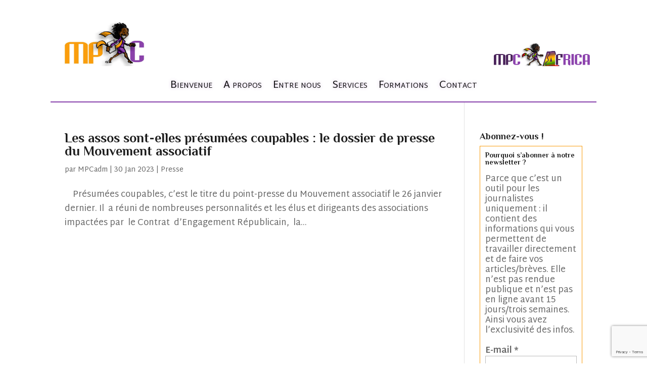

--- FILE ---
content_type: text/html; charset=utf-8
request_url: https://www.google.com/recaptcha/api2/anchor?ar=1&k=6LcK4ZQUAAAAADEL-mCUm8ew7vW5ykJ9aLSuL5m6&co=aHR0cHM6Ly9tcC1jLmV1OjQ0Mw..&hl=en&v=PoyoqOPhxBO7pBk68S4YbpHZ&size=invisible&anchor-ms=20000&execute-ms=30000&cb=8a6cfoartot9
body_size: 48791
content:
<!DOCTYPE HTML><html dir="ltr" lang="en"><head><meta http-equiv="Content-Type" content="text/html; charset=UTF-8">
<meta http-equiv="X-UA-Compatible" content="IE=edge">
<title>reCAPTCHA</title>
<style type="text/css">
/* cyrillic-ext */
@font-face {
  font-family: 'Roboto';
  font-style: normal;
  font-weight: 400;
  font-stretch: 100%;
  src: url(//fonts.gstatic.com/s/roboto/v48/KFO7CnqEu92Fr1ME7kSn66aGLdTylUAMa3GUBHMdazTgWw.woff2) format('woff2');
  unicode-range: U+0460-052F, U+1C80-1C8A, U+20B4, U+2DE0-2DFF, U+A640-A69F, U+FE2E-FE2F;
}
/* cyrillic */
@font-face {
  font-family: 'Roboto';
  font-style: normal;
  font-weight: 400;
  font-stretch: 100%;
  src: url(//fonts.gstatic.com/s/roboto/v48/KFO7CnqEu92Fr1ME7kSn66aGLdTylUAMa3iUBHMdazTgWw.woff2) format('woff2');
  unicode-range: U+0301, U+0400-045F, U+0490-0491, U+04B0-04B1, U+2116;
}
/* greek-ext */
@font-face {
  font-family: 'Roboto';
  font-style: normal;
  font-weight: 400;
  font-stretch: 100%;
  src: url(//fonts.gstatic.com/s/roboto/v48/KFO7CnqEu92Fr1ME7kSn66aGLdTylUAMa3CUBHMdazTgWw.woff2) format('woff2');
  unicode-range: U+1F00-1FFF;
}
/* greek */
@font-face {
  font-family: 'Roboto';
  font-style: normal;
  font-weight: 400;
  font-stretch: 100%;
  src: url(//fonts.gstatic.com/s/roboto/v48/KFO7CnqEu92Fr1ME7kSn66aGLdTylUAMa3-UBHMdazTgWw.woff2) format('woff2');
  unicode-range: U+0370-0377, U+037A-037F, U+0384-038A, U+038C, U+038E-03A1, U+03A3-03FF;
}
/* math */
@font-face {
  font-family: 'Roboto';
  font-style: normal;
  font-weight: 400;
  font-stretch: 100%;
  src: url(//fonts.gstatic.com/s/roboto/v48/KFO7CnqEu92Fr1ME7kSn66aGLdTylUAMawCUBHMdazTgWw.woff2) format('woff2');
  unicode-range: U+0302-0303, U+0305, U+0307-0308, U+0310, U+0312, U+0315, U+031A, U+0326-0327, U+032C, U+032F-0330, U+0332-0333, U+0338, U+033A, U+0346, U+034D, U+0391-03A1, U+03A3-03A9, U+03B1-03C9, U+03D1, U+03D5-03D6, U+03F0-03F1, U+03F4-03F5, U+2016-2017, U+2034-2038, U+203C, U+2040, U+2043, U+2047, U+2050, U+2057, U+205F, U+2070-2071, U+2074-208E, U+2090-209C, U+20D0-20DC, U+20E1, U+20E5-20EF, U+2100-2112, U+2114-2115, U+2117-2121, U+2123-214F, U+2190, U+2192, U+2194-21AE, U+21B0-21E5, U+21F1-21F2, U+21F4-2211, U+2213-2214, U+2216-22FF, U+2308-230B, U+2310, U+2319, U+231C-2321, U+2336-237A, U+237C, U+2395, U+239B-23B7, U+23D0, U+23DC-23E1, U+2474-2475, U+25AF, U+25B3, U+25B7, U+25BD, U+25C1, U+25CA, U+25CC, U+25FB, U+266D-266F, U+27C0-27FF, U+2900-2AFF, U+2B0E-2B11, U+2B30-2B4C, U+2BFE, U+3030, U+FF5B, U+FF5D, U+1D400-1D7FF, U+1EE00-1EEFF;
}
/* symbols */
@font-face {
  font-family: 'Roboto';
  font-style: normal;
  font-weight: 400;
  font-stretch: 100%;
  src: url(//fonts.gstatic.com/s/roboto/v48/KFO7CnqEu92Fr1ME7kSn66aGLdTylUAMaxKUBHMdazTgWw.woff2) format('woff2');
  unicode-range: U+0001-000C, U+000E-001F, U+007F-009F, U+20DD-20E0, U+20E2-20E4, U+2150-218F, U+2190, U+2192, U+2194-2199, U+21AF, U+21E6-21F0, U+21F3, U+2218-2219, U+2299, U+22C4-22C6, U+2300-243F, U+2440-244A, U+2460-24FF, U+25A0-27BF, U+2800-28FF, U+2921-2922, U+2981, U+29BF, U+29EB, U+2B00-2BFF, U+4DC0-4DFF, U+FFF9-FFFB, U+10140-1018E, U+10190-1019C, U+101A0, U+101D0-101FD, U+102E0-102FB, U+10E60-10E7E, U+1D2C0-1D2D3, U+1D2E0-1D37F, U+1F000-1F0FF, U+1F100-1F1AD, U+1F1E6-1F1FF, U+1F30D-1F30F, U+1F315, U+1F31C, U+1F31E, U+1F320-1F32C, U+1F336, U+1F378, U+1F37D, U+1F382, U+1F393-1F39F, U+1F3A7-1F3A8, U+1F3AC-1F3AF, U+1F3C2, U+1F3C4-1F3C6, U+1F3CA-1F3CE, U+1F3D4-1F3E0, U+1F3ED, U+1F3F1-1F3F3, U+1F3F5-1F3F7, U+1F408, U+1F415, U+1F41F, U+1F426, U+1F43F, U+1F441-1F442, U+1F444, U+1F446-1F449, U+1F44C-1F44E, U+1F453, U+1F46A, U+1F47D, U+1F4A3, U+1F4B0, U+1F4B3, U+1F4B9, U+1F4BB, U+1F4BF, U+1F4C8-1F4CB, U+1F4D6, U+1F4DA, U+1F4DF, U+1F4E3-1F4E6, U+1F4EA-1F4ED, U+1F4F7, U+1F4F9-1F4FB, U+1F4FD-1F4FE, U+1F503, U+1F507-1F50B, U+1F50D, U+1F512-1F513, U+1F53E-1F54A, U+1F54F-1F5FA, U+1F610, U+1F650-1F67F, U+1F687, U+1F68D, U+1F691, U+1F694, U+1F698, U+1F6AD, U+1F6B2, U+1F6B9-1F6BA, U+1F6BC, U+1F6C6-1F6CF, U+1F6D3-1F6D7, U+1F6E0-1F6EA, U+1F6F0-1F6F3, U+1F6F7-1F6FC, U+1F700-1F7FF, U+1F800-1F80B, U+1F810-1F847, U+1F850-1F859, U+1F860-1F887, U+1F890-1F8AD, U+1F8B0-1F8BB, U+1F8C0-1F8C1, U+1F900-1F90B, U+1F93B, U+1F946, U+1F984, U+1F996, U+1F9E9, U+1FA00-1FA6F, U+1FA70-1FA7C, U+1FA80-1FA89, U+1FA8F-1FAC6, U+1FACE-1FADC, U+1FADF-1FAE9, U+1FAF0-1FAF8, U+1FB00-1FBFF;
}
/* vietnamese */
@font-face {
  font-family: 'Roboto';
  font-style: normal;
  font-weight: 400;
  font-stretch: 100%;
  src: url(//fonts.gstatic.com/s/roboto/v48/KFO7CnqEu92Fr1ME7kSn66aGLdTylUAMa3OUBHMdazTgWw.woff2) format('woff2');
  unicode-range: U+0102-0103, U+0110-0111, U+0128-0129, U+0168-0169, U+01A0-01A1, U+01AF-01B0, U+0300-0301, U+0303-0304, U+0308-0309, U+0323, U+0329, U+1EA0-1EF9, U+20AB;
}
/* latin-ext */
@font-face {
  font-family: 'Roboto';
  font-style: normal;
  font-weight: 400;
  font-stretch: 100%;
  src: url(//fonts.gstatic.com/s/roboto/v48/KFO7CnqEu92Fr1ME7kSn66aGLdTylUAMa3KUBHMdazTgWw.woff2) format('woff2');
  unicode-range: U+0100-02BA, U+02BD-02C5, U+02C7-02CC, U+02CE-02D7, U+02DD-02FF, U+0304, U+0308, U+0329, U+1D00-1DBF, U+1E00-1E9F, U+1EF2-1EFF, U+2020, U+20A0-20AB, U+20AD-20C0, U+2113, U+2C60-2C7F, U+A720-A7FF;
}
/* latin */
@font-face {
  font-family: 'Roboto';
  font-style: normal;
  font-weight: 400;
  font-stretch: 100%;
  src: url(//fonts.gstatic.com/s/roboto/v48/KFO7CnqEu92Fr1ME7kSn66aGLdTylUAMa3yUBHMdazQ.woff2) format('woff2');
  unicode-range: U+0000-00FF, U+0131, U+0152-0153, U+02BB-02BC, U+02C6, U+02DA, U+02DC, U+0304, U+0308, U+0329, U+2000-206F, U+20AC, U+2122, U+2191, U+2193, U+2212, U+2215, U+FEFF, U+FFFD;
}
/* cyrillic-ext */
@font-face {
  font-family: 'Roboto';
  font-style: normal;
  font-weight: 500;
  font-stretch: 100%;
  src: url(//fonts.gstatic.com/s/roboto/v48/KFO7CnqEu92Fr1ME7kSn66aGLdTylUAMa3GUBHMdazTgWw.woff2) format('woff2');
  unicode-range: U+0460-052F, U+1C80-1C8A, U+20B4, U+2DE0-2DFF, U+A640-A69F, U+FE2E-FE2F;
}
/* cyrillic */
@font-face {
  font-family: 'Roboto';
  font-style: normal;
  font-weight: 500;
  font-stretch: 100%;
  src: url(//fonts.gstatic.com/s/roboto/v48/KFO7CnqEu92Fr1ME7kSn66aGLdTylUAMa3iUBHMdazTgWw.woff2) format('woff2');
  unicode-range: U+0301, U+0400-045F, U+0490-0491, U+04B0-04B1, U+2116;
}
/* greek-ext */
@font-face {
  font-family: 'Roboto';
  font-style: normal;
  font-weight: 500;
  font-stretch: 100%;
  src: url(//fonts.gstatic.com/s/roboto/v48/KFO7CnqEu92Fr1ME7kSn66aGLdTylUAMa3CUBHMdazTgWw.woff2) format('woff2');
  unicode-range: U+1F00-1FFF;
}
/* greek */
@font-face {
  font-family: 'Roboto';
  font-style: normal;
  font-weight: 500;
  font-stretch: 100%;
  src: url(//fonts.gstatic.com/s/roboto/v48/KFO7CnqEu92Fr1ME7kSn66aGLdTylUAMa3-UBHMdazTgWw.woff2) format('woff2');
  unicode-range: U+0370-0377, U+037A-037F, U+0384-038A, U+038C, U+038E-03A1, U+03A3-03FF;
}
/* math */
@font-face {
  font-family: 'Roboto';
  font-style: normal;
  font-weight: 500;
  font-stretch: 100%;
  src: url(//fonts.gstatic.com/s/roboto/v48/KFO7CnqEu92Fr1ME7kSn66aGLdTylUAMawCUBHMdazTgWw.woff2) format('woff2');
  unicode-range: U+0302-0303, U+0305, U+0307-0308, U+0310, U+0312, U+0315, U+031A, U+0326-0327, U+032C, U+032F-0330, U+0332-0333, U+0338, U+033A, U+0346, U+034D, U+0391-03A1, U+03A3-03A9, U+03B1-03C9, U+03D1, U+03D5-03D6, U+03F0-03F1, U+03F4-03F5, U+2016-2017, U+2034-2038, U+203C, U+2040, U+2043, U+2047, U+2050, U+2057, U+205F, U+2070-2071, U+2074-208E, U+2090-209C, U+20D0-20DC, U+20E1, U+20E5-20EF, U+2100-2112, U+2114-2115, U+2117-2121, U+2123-214F, U+2190, U+2192, U+2194-21AE, U+21B0-21E5, U+21F1-21F2, U+21F4-2211, U+2213-2214, U+2216-22FF, U+2308-230B, U+2310, U+2319, U+231C-2321, U+2336-237A, U+237C, U+2395, U+239B-23B7, U+23D0, U+23DC-23E1, U+2474-2475, U+25AF, U+25B3, U+25B7, U+25BD, U+25C1, U+25CA, U+25CC, U+25FB, U+266D-266F, U+27C0-27FF, U+2900-2AFF, U+2B0E-2B11, U+2B30-2B4C, U+2BFE, U+3030, U+FF5B, U+FF5D, U+1D400-1D7FF, U+1EE00-1EEFF;
}
/* symbols */
@font-face {
  font-family: 'Roboto';
  font-style: normal;
  font-weight: 500;
  font-stretch: 100%;
  src: url(//fonts.gstatic.com/s/roboto/v48/KFO7CnqEu92Fr1ME7kSn66aGLdTylUAMaxKUBHMdazTgWw.woff2) format('woff2');
  unicode-range: U+0001-000C, U+000E-001F, U+007F-009F, U+20DD-20E0, U+20E2-20E4, U+2150-218F, U+2190, U+2192, U+2194-2199, U+21AF, U+21E6-21F0, U+21F3, U+2218-2219, U+2299, U+22C4-22C6, U+2300-243F, U+2440-244A, U+2460-24FF, U+25A0-27BF, U+2800-28FF, U+2921-2922, U+2981, U+29BF, U+29EB, U+2B00-2BFF, U+4DC0-4DFF, U+FFF9-FFFB, U+10140-1018E, U+10190-1019C, U+101A0, U+101D0-101FD, U+102E0-102FB, U+10E60-10E7E, U+1D2C0-1D2D3, U+1D2E0-1D37F, U+1F000-1F0FF, U+1F100-1F1AD, U+1F1E6-1F1FF, U+1F30D-1F30F, U+1F315, U+1F31C, U+1F31E, U+1F320-1F32C, U+1F336, U+1F378, U+1F37D, U+1F382, U+1F393-1F39F, U+1F3A7-1F3A8, U+1F3AC-1F3AF, U+1F3C2, U+1F3C4-1F3C6, U+1F3CA-1F3CE, U+1F3D4-1F3E0, U+1F3ED, U+1F3F1-1F3F3, U+1F3F5-1F3F7, U+1F408, U+1F415, U+1F41F, U+1F426, U+1F43F, U+1F441-1F442, U+1F444, U+1F446-1F449, U+1F44C-1F44E, U+1F453, U+1F46A, U+1F47D, U+1F4A3, U+1F4B0, U+1F4B3, U+1F4B9, U+1F4BB, U+1F4BF, U+1F4C8-1F4CB, U+1F4D6, U+1F4DA, U+1F4DF, U+1F4E3-1F4E6, U+1F4EA-1F4ED, U+1F4F7, U+1F4F9-1F4FB, U+1F4FD-1F4FE, U+1F503, U+1F507-1F50B, U+1F50D, U+1F512-1F513, U+1F53E-1F54A, U+1F54F-1F5FA, U+1F610, U+1F650-1F67F, U+1F687, U+1F68D, U+1F691, U+1F694, U+1F698, U+1F6AD, U+1F6B2, U+1F6B9-1F6BA, U+1F6BC, U+1F6C6-1F6CF, U+1F6D3-1F6D7, U+1F6E0-1F6EA, U+1F6F0-1F6F3, U+1F6F7-1F6FC, U+1F700-1F7FF, U+1F800-1F80B, U+1F810-1F847, U+1F850-1F859, U+1F860-1F887, U+1F890-1F8AD, U+1F8B0-1F8BB, U+1F8C0-1F8C1, U+1F900-1F90B, U+1F93B, U+1F946, U+1F984, U+1F996, U+1F9E9, U+1FA00-1FA6F, U+1FA70-1FA7C, U+1FA80-1FA89, U+1FA8F-1FAC6, U+1FACE-1FADC, U+1FADF-1FAE9, U+1FAF0-1FAF8, U+1FB00-1FBFF;
}
/* vietnamese */
@font-face {
  font-family: 'Roboto';
  font-style: normal;
  font-weight: 500;
  font-stretch: 100%;
  src: url(//fonts.gstatic.com/s/roboto/v48/KFO7CnqEu92Fr1ME7kSn66aGLdTylUAMa3OUBHMdazTgWw.woff2) format('woff2');
  unicode-range: U+0102-0103, U+0110-0111, U+0128-0129, U+0168-0169, U+01A0-01A1, U+01AF-01B0, U+0300-0301, U+0303-0304, U+0308-0309, U+0323, U+0329, U+1EA0-1EF9, U+20AB;
}
/* latin-ext */
@font-face {
  font-family: 'Roboto';
  font-style: normal;
  font-weight: 500;
  font-stretch: 100%;
  src: url(//fonts.gstatic.com/s/roboto/v48/KFO7CnqEu92Fr1ME7kSn66aGLdTylUAMa3KUBHMdazTgWw.woff2) format('woff2');
  unicode-range: U+0100-02BA, U+02BD-02C5, U+02C7-02CC, U+02CE-02D7, U+02DD-02FF, U+0304, U+0308, U+0329, U+1D00-1DBF, U+1E00-1E9F, U+1EF2-1EFF, U+2020, U+20A0-20AB, U+20AD-20C0, U+2113, U+2C60-2C7F, U+A720-A7FF;
}
/* latin */
@font-face {
  font-family: 'Roboto';
  font-style: normal;
  font-weight: 500;
  font-stretch: 100%;
  src: url(//fonts.gstatic.com/s/roboto/v48/KFO7CnqEu92Fr1ME7kSn66aGLdTylUAMa3yUBHMdazQ.woff2) format('woff2');
  unicode-range: U+0000-00FF, U+0131, U+0152-0153, U+02BB-02BC, U+02C6, U+02DA, U+02DC, U+0304, U+0308, U+0329, U+2000-206F, U+20AC, U+2122, U+2191, U+2193, U+2212, U+2215, U+FEFF, U+FFFD;
}
/* cyrillic-ext */
@font-face {
  font-family: 'Roboto';
  font-style: normal;
  font-weight: 900;
  font-stretch: 100%;
  src: url(//fonts.gstatic.com/s/roboto/v48/KFO7CnqEu92Fr1ME7kSn66aGLdTylUAMa3GUBHMdazTgWw.woff2) format('woff2');
  unicode-range: U+0460-052F, U+1C80-1C8A, U+20B4, U+2DE0-2DFF, U+A640-A69F, U+FE2E-FE2F;
}
/* cyrillic */
@font-face {
  font-family: 'Roboto';
  font-style: normal;
  font-weight: 900;
  font-stretch: 100%;
  src: url(//fonts.gstatic.com/s/roboto/v48/KFO7CnqEu92Fr1ME7kSn66aGLdTylUAMa3iUBHMdazTgWw.woff2) format('woff2');
  unicode-range: U+0301, U+0400-045F, U+0490-0491, U+04B0-04B1, U+2116;
}
/* greek-ext */
@font-face {
  font-family: 'Roboto';
  font-style: normal;
  font-weight: 900;
  font-stretch: 100%;
  src: url(//fonts.gstatic.com/s/roboto/v48/KFO7CnqEu92Fr1ME7kSn66aGLdTylUAMa3CUBHMdazTgWw.woff2) format('woff2');
  unicode-range: U+1F00-1FFF;
}
/* greek */
@font-face {
  font-family: 'Roboto';
  font-style: normal;
  font-weight: 900;
  font-stretch: 100%;
  src: url(//fonts.gstatic.com/s/roboto/v48/KFO7CnqEu92Fr1ME7kSn66aGLdTylUAMa3-UBHMdazTgWw.woff2) format('woff2');
  unicode-range: U+0370-0377, U+037A-037F, U+0384-038A, U+038C, U+038E-03A1, U+03A3-03FF;
}
/* math */
@font-face {
  font-family: 'Roboto';
  font-style: normal;
  font-weight: 900;
  font-stretch: 100%;
  src: url(//fonts.gstatic.com/s/roboto/v48/KFO7CnqEu92Fr1ME7kSn66aGLdTylUAMawCUBHMdazTgWw.woff2) format('woff2');
  unicode-range: U+0302-0303, U+0305, U+0307-0308, U+0310, U+0312, U+0315, U+031A, U+0326-0327, U+032C, U+032F-0330, U+0332-0333, U+0338, U+033A, U+0346, U+034D, U+0391-03A1, U+03A3-03A9, U+03B1-03C9, U+03D1, U+03D5-03D6, U+03F0-03F1, U+03F4-03F5, U+2016-2017, U+2034-2038, U+203C, U+2040, U+2043, U+2047, U+2050, U+2057, U+205F, U+2070-2071, U+2074-208E, U+2090-209C, U+20D0-20DC, U+20E1, U+20E5-20EF, U+2100-2112, U+2114-2115, U+2117-2121, U+2123-214F, U+2190, U+2192, U+2194-21AE, U+21B0-21E5, U+21F1-21F2, U+21F4-2211, U+2213-2214, U+2216-22FF, U+2308-230B, U+2310, U+2319, U+231C-2321, U+2336-237A, U+237C, U+2395, U+239B-23B7, U+23D0, U+23DC-23E1, U+2474-2475, U+25AF, U+25B3, U+25B7, U+25BD, U+25C1, U+25CA, U+25CC, U+25FB, U+266D-266F, U+27C0-27FF, U+2900-2AFF, U+2B0E-2B11, U+2B30-2B4C, U+2BFE, U+3030, U+FF5B, U+FF5D, U+1D400-1D7FF, U+1EE00-1EEFF;
}
/* symbols */
@font-face {
  font-family: 'Roboto';
  font-style: normal;
  font-weight: 900;
  font-stretch: 100%;
  src: url(//fonts.gstatic.com/s/roboto/v48/KFO7CnqEu92Fr1ME7kSn66aGLdTylUAMaxKUBHMdazTgWw.woff2) format('woff2');
  unicode-range: U+0001-000C, U+000E-001F, U+007F-009F, U+20DD-20E0, U+20E2-20E4, U+2150-218F, U+2190, U+2192, U+2194-2199, U+21AF, U+21E6-21F0, U+21F3, U+2218-2219, U+2299, U+22C4-22C6, U+2300-243F, U+2440-244A, U+2460-24FF, U+25A0-27BF, U+2800-28FF, U+2921-2922, U+2981, U+29BF, U+29EB, U+2B00-2BFF, U+4DC0-4DFF, U+FFF9-FFFB, U+10140-1018E, U+10190-1019C, U+101A0, U+101D0-101FD, U+102E0-102FB, U+10E60-10E7E, U+1D2C0-1D2D3, U+1D2E0-1D37F, U+1F000-1F0FF, U+1F100-1F1AD, U+1F1E6-1F1FF, U+1F30D-1F30F, U+1F315, U+1F31C, U+1F31E, U+1F320-1F32C, U+1F336, U+1F378, U+1F37D, U+1F382, U+1F393-1F39F, U+1F3A7-1F3A8, U+1F3AC-1F3AF, U+1F3C2, U+1F3C4-1F3C6, U+1F3CA-1F3CE, U+1F3D4-1F3E0, U+1F3ED, U+1F3F1-1F3F3, U+1F3F5-1F3F7, U+1F408, U+1F415, U+1F41F, U+1F426, U+1F43F, U+1F441-1F442, U+1F444, U+1F446-1F449, U+1F44C-1F44E, U+1F453, U+1F46A, U+1F47D, U+1F4A3, U+1F4B0, U+1F4B3, U+1F4B9, U+1F4BB, U+1F4BF, U+1F4C8-1F4CB, U+1F4D6, U+1F4DA, U+1F4DF, U+1F4E3-1F4E6, U+1F4EA-1F4ED, U+1F4F7, U+1F4F9-1F4FB, U+1F4FD-1F4FE, U+1F503, U+1F507-1F50B, U+1F50D, U+1F512-1F513, U+1F53E-1F54A, U+1F54F-1F5FA, U+1F610, U+1F650-1F67F, U+1F687, U+1F68D, U+1F691, U+1F694, U+1F698, U+1F6AD, U+1F6B2, U+1F6B9-1F6BA, U+1F6BC, U+1F6C6-1F6CF, U+1F6D3-1F6D7, U+1F6E0-1F6EA, U+1F6F0-1F6F3, U+1F6F7-1F6FC, U+1F700-1F7FF, U+1F800-1F80B, U+1F810-1F847, U+1F850-1F859, U+1F860-1F887, U+1F890-1F8AD, U+1F8B0-1F8BB, U+1F8C0-1F8C1, U+1F900-1F90B, U+1F93B, U+1F946, U+1F984, U+1F996, U+1F9E9, U+1FA00-1FA6F, U+1FA70-1FA7C, U+1FA80-1FA89, U+1FA8F-1FAC6, U+1FACE-1FADC, U+1FADF-1FAE9, U+1FAF0-1FAF8, U+1FB00-1FBFF;
}
/* vietnamese */
@font-face {
  font-family: 'Roboto';
  font-style: normal;
  font-weight: 900;
  font-stretch: 100%;
  src: url(//fonts.gstatic.com/s/roboto/v48/KFO7CnqEu92Fr1ME7kSn66aGLdTylUAMa3OUBHMdazTgWw.woff2) format('woff2');
  unicode-range: U+0102-0103, U+0110-0111, U+0128-0129, U+0168-0169, U+01A0-01A1, U+01AF-01B0, U+0300-0301, U+0303-0304, U+0308-0309, U+0323, U+0329, U+1EA0-1EF9, U+20AB;
}
/* latin-ext */
@font-face {
  font-family: 'Roboto';
  font-style: normal;
  font-weight: 900;
  font-stretch: 100%;
  src: url(//fonts.gstatic.com/s/roboto/v48/KFO7CnqEu92Fr1ME7kSn66aGLdTylUAMa3KUBHMdazTgWw.woff2) format('woff2');
  unicode-range: U+0100-02BA, U+02BD-02C5, U+02C7-02CC, U+02CE-02D7, U+02DD-02FF, U+0304, U+0308, U+0329, U+1D00-1DBF, U+1E00-1E9F, U+1EF2-1EFF, U+2020, U+20A0-20AB, U+20AD-20C0, U+2113, U+2C60-2C7F, U+A720-A7FF;
}
/* latin */
@font-face {
  font-family: 'Roboto';
  font-style: normal;
  font-weight: 900;
  font-stretch: 100%;
  src: url(//fonts.gstatic.com/s/roboto/v48/KFO7CnqEu92Fr1ME7kSn66aGLdTylUAMa3yUBHMdazQ.woff2) format('woff2');
  unicode-range: U+0000-00FF, U+0131, U+0152-0153, U+02BB-02BC, U+02C6, U+02DA, U+02DC, U+0304, U+0308, U+0329, U+2000-206F, U+20AC, U+2122, U+2191, U+2193, U+2212, U+2215, U+FEFF, U+FFFD;
}

</style>
<link rel="stylesheet" type="text/css" href="https://www.gstatic.com/recaptcha/releases/PoyoqOPhxBO7pBk68S4YbpHZ/styles__ltr.css">
<script nonce="0UWgigK9LfrrdUTgpjlA6w" type="text/javascript">window['__recaptcha_api'] = 'https://www.google.com/recaptcha/api2/';</script>
<script type="text/javascript" src="https://www.gstatic.com/recaptcha/releases/PoyoqOPhxBO7pBk68S4YbpHZ/recaptcha__en.js" nonce="0UWgigK9LfrrdUTgpjlA6w">
      
    </script></head>
<body><div id="rc-anchor-alert" class="rc-anchor-alert"></div>
<input type="hidden" id="recaptcha-token" value="[base64]">
<script type="text/javascript" nonce="0UWgigK9LfrrdUTgpjlA6w">
      recaptcha.anchor.Main.init("[\x22ainput\x22,[\x22bgdata\x22,\x22\x22,\[base64]/[base64]/[base64]/[base64]/[base64]/[base64]/[base64]/[base64]/[base64]/[base64]\\u003d\x22,\[base64]\\u003d\x22,\x22al8gwp/CpMOmC8KueMKvW2sCw4bCjyULJhY/wojCiQzDqMKXw7TDhX7CnMO2OTbCmMKYDMKzwqPCtkhtS8KzM8ORRMKvCsOrw5/Cnk/CtsKGbGUAwp19G8OAM0kDCsKILcOlw6TDr8K4w5HCkMOZM8KAUyNPw7jCgsKvw6Z8wpTDnmzCksOrwqDCk0nCmTTDgEwkw7PCsVV6w6DCrwzDlVt1wrfDtGXDgsOIW2/CucOnwqdOT8KpNGgfAsKQw6NJw43DicK8w4bCkR8KYcOkw5jDicK9wrx1wrY/RMK7U3HDv2LDqsKjwo/CisKewohFwrTDhUvCoCnCtMKKw4BrdG9Ye37Com7CiCPCv8K5wozDosOPHsOuUcO9wokHO8K/wpBLw69RwoBOwp5kO8Ozw7DCtiHClMKPf3cXGcKLwpbDtA9pwoNgeMKnAsOndQjCgXRwLlPCugphw5YUdMKaE8KDw4LDp23ClTDDusK7ecO6woTCpW/CmXjCsEPCmA5aKsKnwqHCnCUJwpVfw6zCpElADUckBA07wrjDozbDuMOJSh7ChsOqWBdfwrw9wqNTwrtgwr3DiVIJw7LDojXCn8OvKH/CsC41wqbClDgYOUTCrBwEcMOEVFjCgHEYw77DqsKkwpMNdVbCsWcLM8KQBcOvwoTDqTDCuFDDt8OMRMKcw7PCscO7w7VfIR/DuMKvRMKhw6RUEMOdw5sDwrTCm8KOMsK7w4UHw40rf8OWf2TCs8O+wqpdw4zCqsK+w53Dh8O7MRvDnsKHNC/CpV7CkVjClMKtw7osesOhaXZfJTZcJ0EQw7fCoSEJw5bDqmrDksOWwp8Sw7PCn24fAC3DuE8BF1PDiAk1w4oPDyPCpcOdwr7CjyxYw5RPw6DDl8KzwrnCt3HClMOywroPwozCpcO9aMKmKg0Aw4wLBcKzRcKVXi55SsKkwp/CkRfDmlpnw5pRI8K/w73Dn8OSw69pWMOnw63Cg0LCnkguQ2Qgw4tnAkHClMK9w7F9GChIdFsdwpt5w4wAAcKJDC9Vwp4ow7tiVADDvMOxwqR/w4TDjn1eXsOrb0d/[base64]/CvWnDpsOKw6kZMyPDmMKxwq8QWjnDrcOaGsOEbcOVw4MEw5cXNx3DocOlPsOgA8OSLG7Di0Mow5bCjMOwD07ClE7Ckidhw5/ChCEhHsO+McOZwoLCjlYhwrnDl03DoUzCuW3Dl0TCoTjDucKDwokFU8KqJVLDng3CksOed8OSVFHDk2DCulDDmRbCrMOZOi1Pwr5zw6DDoMKPw4HDg0/CocOXw4/Ci8OSVyfCoRzDusOJHcKLasO6bsKeSMK7w5rDgcO3w6tpV2vCk3jChMOtQsKwwpbCiMOIRFQGZ8OOw41qVjMiwqxrOCDChMK0HcOPwqwaWcKKw44Owo7DscK6w6/DrcOjw6DCi8K2YWrCngsdwoXDtx3CklXCpMKzPMKUw4F7fMKew7lDRsO3w5RfV1Y1w7xXwobCnsKkw4XDm8O7fgt/YMOhwojClVzCucOgGcKnwq7DpcOTw6LCrTLCo8K8wox+Z8OhMGg7CcK1B3PDrHMAAsOjP8KrwptkPMOawofCukI3CFcpw70HwrLDlcOxwr/Co8KiewdUX8Kxw60cwpLCvm9TSsK1wrLCjcORNB10T8Oqw6xZwoPCrsKRNnHChmnCjsKSw4RYw5bDpcKkcMKZJTHDqsOjP2HDjcOUwqLCjcK7woJyw63CtMK8ZsKGZsKjaVHDrcOeSMKDwo4DQSlNw6DDssOzDkQ5P8O1w64IwqrDpcO6BMOOwrEDw4k3VH19w69/[base64]/wq0RLCfCiMKuT8KnIsKzwp7CpsO7wqhvE8KRFsK8E3FRJMK/RcOHAcKqw4tKM8OrwofCucOZXEXCllnCqMKvScKQwogxwrPDjcOzw6rCvMKXLm/Dv8OuEHPDn8O0w7/CicKfcEHCvMKyQsKewrQjwqLCmMK+VTnCg3d2IMK3w5vCrg7Cl2pATVLDt8OUSV3ClnjCh8OLTiwaNEPDp0XCrsKQYhDDllbDrsOpWcO2w5sww5DDrsO6wrdSw47CsidjwqjClALCijHDncOsw60vXgjCm8K3w7XCjzHDrMKJNsOxwrw+GcOsGETCl8KMwr/[base64]/CjMKnRsK4eUnDuQBrUsK3wrzDr8Kkw5EHf2Blwrg8dwjClkBRwr1hwrdgwqzCulPDlsOxwqjDsWXDjV5owqvClcKYVcOgMmbDk8K4w4oQwp/[base64]/w43CpQzDrcKFFG4ow487w4wewqA9wrpYNMKAVcK7V8O1wo8/[base64]/CihwuAcKZeMKWw6/ClsOsXkrDjsKTfHzDgsOQRMOLJQgKEcOdwqDDrMKfwrrCgTrDk8OPD8Kvw47Dr8KsbcKgBMKpwq9+FnJIw4rCpALCvMOJaRXDsXLDsT1uw6bDpm4SIMOBw4jCpkbCoBd9w5s6woXCsmHCtTbDoEHDgMKwCsOWw4FTLMKvJQvDscOEwp/Cr0UAAcKWwpzCu3PClS1hOcKCMHPDgMKOV17CrjXDpsOkEcO9wohlKX7CvgTCmWlnw4LDuAbDnsO8wq5TFxpSGRpKJ11QDMOqwoghJGzDmMONw5LDicORwrLDt2bDosKjw7DDr8OawqwhYXfDnEgIw5HCjsOUJcOKw4HDhjHCrUwCw7YvwptcbsOnwo/CnsO+SGhoJD/CnClTwq3DmcKDw7t7SkDDi098woZzX8ORw4DCm2EWw6JxWMO8woELwoMPdiJQwqgQLh5dNDDCjcK2w7s2w5bCoElkCMKBOcKbwrdAIR3CgWQFw7o2OMOUwrFNHEbDiMOew4B+TWpqwq/Ct34MI3wswpViW8KHVMOVN3gHRcOrPi7DqEXCuzUIRwwfd8Osw7LCt2dRw6g6LhQqwq5xcxzChxPCgMOmUnNiccOmO8OJwqMswojCuMOzX0xLwp/CmkJaw54bPsOkK042dFUGecOqwpjChsODwqjDicOUw4lHw4d5aDHCp8K/VUTDjBVvw7s4L8KPw6rCucK9w7DDtsORw7Uqwoohw7fCnMKjKcKEwrrDpk14ZCrCnMONw6R8woodw4s5w6zChmAJHRwHXB9obsOYUsOjVcKEw5jCgsKNWcKBwopSwpskw7VyGVjDqBInDDXDkT3DqcKtw4XCm3NsAcOSw4/CrsK6Q8OHw6rCjE9Lw6LCq30Jw55JNMKiB2rCi3UYeMObfcKfPsKaw5sJwqkzaMOsw7/[base64]/Cug8UbWvDhMKYJHxKZ1xjw5XDjsKREcOAw64jw4AOOGB4eMKAHMKtw6zDm8OZPsKTwok4woXDlQrCvMOYw7jDvAMVw5Q9w4jCtMK1b0IjBsOkAsO5a8OTwr9jw7EXBQzDslIMdMKFwo9owp7Dg2/[base64]/CnB3CvjMOHcODw4PCn8Ktw5YeRsOKw73DqsO5NgrCskHDuzjDl2kkXnLDqMOkwqR+JEXDoVtyN1Aiwqhpw7PDtwV1bcK+w6xRUsKHTRsDw70aasK3w78uwoJSGEoYTcOWwqllJ2XCq8KPV8Kkw6MjWMOQwrsMY2HCk1zCkkTDlQTDh0lTw68uHsOcwpo/wpx1a13Dj8O5IsK6w5jDunvDvARYw7HDhmLDkADCo8O2w6jCoWkJbX3CqsOvwrFww4h6MsKxbG/Dp8KewoLDljE0E0/DhcOuw5pjMn/DssOvwrd3wqvDr8OUUidiY8KNw7tJwp7DtcOHJ8KMw4PCnMKZwpBIQ19jwpzCizPCpcKWwrbChMKEOcOewrfCkjx1w6bCgVMywr3DjlgBwrM7wqjDuGMawppkw5rCtMOTJmLDj2LDnjfClgJHw5nDmGPCvRLDq1/DpMKqw4vDuwVJT8O4w4zDtFJxw7XDjhPCpn7DkMKuXcOePC/[base64]/SMKqNzTDjCPDjEjDlcOKZA/Crw1rwoFWw7rCqsKXG1hFwqc4wrfCk2PDgArDpRHDv8OHfAPCrU1qOlkhw61qw4XCsMOQfh4Fw7E5ZwkvQ1ANMSLDp8K4wp/[base64]/CuUbDnMOxw6zCskPDtsK0woM2w4jDlD4dw7tgLFHDkcK3wqXCqX06V8OkEcKRDThjZWTDvsKVwrLCncKjw69wwo/DuMKMfWY2wqXCknfCjMKGwrwtH8K8wqzCrMKCdibDocOaFi7ChSB6wq/CvSRZw7FWw4pxw5kmwo7CnMKXFcKxwrRJajRhVsOewp4RwodLfGZIGiHCkQ7CrHQpw5rDgTs0JWVhwo9Yw6jDr8K5M8KYw4/CqsOoIMOFLMO4wrsEw6/Cjm9RwoRDwpZrDMOHw6DDh8O8J3XCgsOAw4N9O8Ohw7zCrsKlEMKZwoR1ZXbDp1siw7HCrRzDlsOaHsOgLgJXwr3ChC8fwrF4DMKAC1HCrcKBw44lwpHCi8KpTcK5w58qKMObAcOWw6Qdw6JNw7jCpcODwo18wrbCl8Kgw7LCn8K6R8Kyw4gJawx8UMKUFXHCjmDDpG/[base64]/Cs2d3CsKEw60zI8Obw4JVwoRsP1Mowq7ClMOrw682VMONw7nClyllT8OHw4MXAMKywpFWNsO/wr7CqjDCssKXbsOTDQLDrS49wq/CqWfDmDkOw7tZFVJ0ZmNww5tGfEBpw63DjQtvP8OHccKcCgFyMRzDqcK8wrlNwp3DnU0ewqLCswl0DsOIT8K/aw/Ci2zDucOqDMKFwqrDusOaKsKOccKcNzEJw6t+wpjCiDdPccOlw7A8wpnCrcK3ESnDqsOrwrZ/d3nCpiFbworCgUzDnMOUGsO3a8OvKsOBVDPDshx8OcKyQsO7wpjDuxZfLMOLwp9COArDosKGwqbDu8KtDxQxw5/DtHDDuR0kw7Epw5tkwpLCkg88w6EBwq5+w4PCgMKLwolYFQlUZ1gEPlfCvE3Cm8OcwpdFw5QRL8OcwptPdjwcw70jw43DksKwwr01B3TDo8KYN8OpVcKRw7HCgMObO0vDjhM2NMK3S8OrwqrCrl0ALQokMMKBe8KpBsKgwqtewq7CnMKhGSbCksKvwqNQwp4/wq/Clng6w54zSwc6w7bCnGMJfH4Bw5/CgApIRlrDtcOiYjDDv8OZwpc9w75Nb8ObfAtGYcO7LFlzw7d/wrkuw6jDjMOrwoMmJCZfwo11NcOUwpnCm2BndEBpw7JRJ2zCsMKywqdOwqknwqnDksK0w58Twplbw57DhsKKw6DCqGHDv8K/egFKH0FNwoVCwoJEdsOhw4LDlnssNk/DmMKmwp5tw60gcMKcw4RyYVrCngFbwq0nwojCggPDswkWw6vDqVnCjR/ClMKDw7ECE1oEw5FyasKmd8Kgw7zCjEfCsw/CiDbDnsO0w7XChcKaYMOrDMOxw6JNwr47E0BlTsOoMMOpwp0qU3A9bV4LacO2PVk+DgrDs8Kuw54CwognVg/DvsOBJ8OpEsKLwrnDicKBPXNww5fCtg1zwrJmFcOCdsKCwoDCgFvCgMO3a8KKwpVAay/[base64]/cgfCjWTCrcO6wrnCsMO/woYOblnCjsOSw7fDkDpVwp18UcKbw5/DtUTDlHpfZMKBw5Y6YUM2BcKrCsOEPW3DqAnCqUVmw7jDmCNcw63DtF0tw6XDujwceSA7DXrCh8K6DRZ5dsK6JAkAw5ZvLjQvTVh8N1UVw6nDvMKdwrvCtnnCoFgwwpo/wofDuFTCu8KZw4wILhYkOcO7w43DvFRIw63DqMOaDHbCmcOKMcKkw7QDwqXDhjkiVQ5xPkTCl11YE8OdwpEHwrZ1woxuwo/[base64]/WMKnw4UaK8K+w4IpNGR8UyjDpQQxdcOvw7Y9w5PCgiTCg8ORwrg6bsOiPVBPAWgjwqvDjsOZeMKaw6/DjmReEF7DnFlfwrIzw5TCpXodVgZww5zCrHo4KHo/VMKgOMO5w7Rmw73DtjvCo39xwqHCmjM5wpfCrjk2C8OUwodww4bDocO0w6LCq8ORF8Oow6XCjH8Zw7ILw4tAEcOcaMKSw5pqEsOzwqNkw4g5dcKRw7MYF2zDisOcwrt5w4ckBsOlfMOSwrjDicOTQzAgQX7Cpl/ChQLCjsKVYMOPwqjCtMO3JgQtDTHCqlkqCTQjKcKewoVrwoR9ETBCHsKSwpIIXsO8wpJ8bMOPw7Ycw53CsgnChR0BNcKlwpfCvMKhw63DoMOiw7zDp8KJw5/ChMKSw5dIw4xdK8OPacKSw6tHw7nCqhxZNFQQKMO/PA12esOTbSzDs2ljUUQqwrrCkcO4w6fCkcKCd8O0XsK8e3Jgw6lhw7TCoXkyJcKqXEfCglLCuMK1fUTCtMKEfsORTFhnD8OuJcKMK3nDnjZkwrI2wooeRMOnw6nCjMKcwp3DusKVw7EHwpNGw7vCmiTCscOtwpbDiDfDoMO0w5MqS8KyUx/CtMONSsKTb8KTwozCkxbCqsKwRMKtC1oJwrLDtMK+w7INGcKMw7fCqw/DisKqHMKdw5ZQwqzCq8OQwoTCoTZYw6Q6w4rDp8OIEcKEw5/[base64]/bsKZJH0UZnhpKHzCjsKIwooYwqt6DiNOw5HCusK+w4nDhcKLw5vCvw8iKMOxJwvDsC5Yw53CtcOAVcOfwpvDrQ3DqcKlwqh+OcKRwrHDr8OrRToPZ8Kkw4HCpEEqSG5Iw67Dq8K+w4wqfx/DtcKTw6HDosKQwoHCsigMw4t3wq3DmzjCtsO1aS9IIV9Bw6RdWsKJw75cRVjDq8K/[base64]/DgcKwPlt4w5o2a0HCl2s1w7LDkwrDlsKBVTnDt8O6w4c7LsOiBMO7UknCjjouwqnDhAPChsOhw7LDgMKgA0Zlwq1Qw7ExGMKfDMOmwqnCuUpcw5vDiyJXw5LDu0nCv38Fwq8BQ8O/EMK0woQQNRfDmhoCIMKHLUvCgsKfw6JPwpZkw5x8wpzCiMK9w5PCgB/DuVJaHsO0CHtAT13DvWx3w7nCgBTCj8OGGz8Jw7U/KW92w5HCkMOGH0rCn2kJTsOjCMKvEMKiTsOxwo4nwrfDtHoKBDnCg2LDiFPDh1VETMO/w4ZQK8KMDgImw4zDocK7EwZpV8Kde8KbwoDDtnzCgQZzbiBYwpzCgHjDjWLDm0BkBANVw7jCtVDDp8O7w54pwotiX2Mpw7c8EnhtMcOXwowmw4UHw45qwofDp8OLw5HDqwTDtX3DvcKRN2RxWmfCtcOTwqTCh2/DviNyaSnDjcOzYsOyw7VCR8KAw6nCsMKMLsKzZcOewrE0w4kcw7dYwqvCmm/CiFg+CsKMw5Few5MIJ1wew58SwqfDj8O9w4jDnQU5R8KCwpvDqnddw4vCoMO/a8OIEWPCqwLCiHnCr8KIXkrCpMOOcsOTw6AaTwAYaQ/DrcOneTTDsmtkIjlwBErDv0HDusOyPsOfN8OQZj3DkWvChX3Diwhjwq4NGsO4GcKRwprCqGUsUnjCncKmFQF7w6gtwr0Ew5VjHSxqw688GwnDoRnCi0cIw4XCtcKww4cZw57DpMO/aFIPTMKDWMKiwr5wYcK4w4ZULU46w6DCrz0mfsO0cMKVHcOlwqoifMKSw5DCi2EiBBkofsOFG8Kbw5VTL0XDmEg7NcOFwoXDhkDDqxAkwrbDiy3CusKiw4LDlTsIWHh1FMO1wq8VIMK7wq/DssK/[base64]/DicKnasKFCkZdbAE3K8KtwrLCqH3CicObKsOQw6/CgDzDq8Ouwp1/[base64]/DuXzCswsYc8OIwqAkw6h8w7PCt8Ksw5TCkTRWfDjCqMOOeEZqVMOZw6k2GX7CvMO5wpLClAtVw4c6WW0+wrJdw4/ChcKDw6wIworDhcK0woJjw4phw59RDhzDsyp/YwZPw6x8XFdfX8K+wrXDuFNvTFJkwqrDmsKyNwcREEIMw6rDn8Kbw4vCqsOawrQOw6/[base64]/DjMOgOcO8dsOXwox+WcKeZMKXwqB/[base64]/wqDChE4+wqdOw68dGF41wrzDtVMSS8O6w7cKw4oJw5lMacODw43DkcKRw4UuV8OUMUHDqgvDo8O5wqTDu0rCqm/[base64]/[base64]/Ct28yTV8VDsKcwr5kwrrDrsKtwrnDnVTCugUswrodX8KWwqbDhcKlw6bCjhs4wr5gLsK4woXCssOLTyMYwrAtBsOsVcOqwqkddh7Di0odw6nCtcOWeXkpQWvCn8K2MsOLwrHDucKSFcKmwpYBG8OqVjbDlAvDtsK/E8K0w43CscObwqJWcXoWw4BzLgPDgMOkwr5WHSvCuDTCi8KjwphVWzsfw6jCqAIqwocbKTPDoMOzw67CtlZiw5VIwqTCux3DkwFNw73DhwHDhMKWw6A/FsKwwqDDoWPCjm/ClMKRwr8sSh8dw4sIw7cSc8O8AMOWwqfCmT3CjGDDgsKGSSB3csKIwrXCuMOSwq3DvcKjCmgfWirDlivDisKTU2lJV8KsZsOhw7LDnsOKPcKww5hUUMOJwocYDsOBw4TClFtWw4DCrcK5XcOPw5cKwqJCw5bCs8OJQcK+wqZgw7HCr8OzJ2rCk2ZIw77Dj8O/YQDCkjbCisKraMOOEiTDrsKJUcOfLBAywo8hD8KFcHcnwqkAah4sw5ESwroTTcKfHMOKw65benTDnHbCnyk7wpLDqMO7woNpc8Kswo/Dqx7DlyfCnHR1ScKxw7PCpCTDpMK1NcK/[base64]/ClMKOHMONA8OAwp/CjcORwppxOcKcwp1ORFHDqMK4GArCojhbIkDDi8OFw5rDq8OWwrJ7wp/CtcObw7d1w41ow4Q7w7nCtSREw4Uzw4sBw6xCXMK9cMKJe8KDw5UxO8KOwqc/d8OYw79QwqdRwpkGw5DCjcOeOcOEwrDCkxg8wpB6w4M/[base64]/woHCiXfDtDHDs20+eMO6aG5oO8K3w5/CtsKmfE3ChwPDmgrClsK2w6Z4wrkeecOQw5rDiMORwrULwqtxD8OpE0giwosmaErDrcOmXMO5w7/CrWYEPifDkRfDgsKFw4HCmMOvwozDsTUCw5DDiUnCo8OXwq0wwpzCvlxTD8KiT8KXwrjCkcK8DQ3CjTRkw6jCi8KXwotXw7LCkXHCkMKUAgwhEVIldmlhBcKaw5nDr0dIXsKiw5JrO8OHTGrCi8KbwpnDn8Ohw6hmOX04P3MyXx5XbMO9w7oOJh/DmsOPL8Onwro2fVDDtw7CnULCl8KBwrPDhVVPflFDw7drMzvDuS8gwrd/[base64]/wq7CiEoPwqZ0wp/[base64]/DsMOpKUxcBMO/[base64]/KlHDnRUOHDoTJQcSw5AxdwTDlU7CqsKFHHVvLMKtYcKXwr9dB1XDglbDsl8Qw60sVWLDtMO9wqHDijPDuMOVecOFw40tEztIERjDlzwAwojDqsOLHDvDlcKNCSB7FsOfw7nDj8KCw7/[base64]/CtcO0E8OlHsO0wqjDqWYoRnBLw49qPcKOw49fOsOdw4PCjhDClyoQw67DujsCw7VCdWRew6LCs8OOHV7DrcKLN8OrQcKLU8O7wr7CrX7DiMKYGcOGCF7DpwzCqcOiw4bCizJtXsOSwrddA1x1ZGXCtmYfZcKbw6MFwocvQRPCl0TCnDEzwrkXw4TDn8KTwoLDu8K/PwdBwp4JacOHOA01VgHClDocS1cDw49va1wSBU46S2BkPCs/w7MUJ3HCjcOGCcOIwr3DrVPDusOUN8O1XGJ5worDl8KoQh08wrQbQcKgw4XCkSXDl8KMUyrCh8KEw7/[base64]/CvMORw7prR8KvQF3CsTzDthnClMKRGSYPasOxw6/[base64]/[base64]/[base64]/[base64]/DncOXw5JVwr4Hw6tgOxnCmMOpPcKuO8KQVHbDjATDv8OKwpPCrEcJwrQCw6bDu8OHwoBAwoPCgsKRc8KLV8O7McKpTijDgXx6wo/CrmZOWXbCvMOmRUJaMMOacMOyw69wWnbDk8KqPMOCcirDvwXCiMKIw5TCtWZ+wqExwp9QwoTDqS7CrcK9DhMjwo4BwqHDksKTwqPCj8OhwpV7wo7DlcOHw6fCksKpwq/CokDCmU5NKywYwrjDncOCwqxCT0NPXxnDjAM/[base64]/Ct0XCg8Oyw4nDlsOiOmgXM3JPGTfCncOOw6PCjcKNwonDr8OZasKuFBBsMy4swqhjJMKZFj7CsMKGwqkswpzCv0Yxw5LCjMKhwpTDkQbDn8OOw4XDlMOewoZmwohkEcKhwp7DicK7IsK/McOTwqrCoMOYMlfCgBTDmkPChsOnw4xRI2BiL8OpwoI1DsK6wpDDvMOZfhjCosOXF8Otwr/CtcK+YsKsLTogQzTChcOLacK6eWwLw4/CiwUdPcKxND1RwrLDn8OhFnnCq8O3w7xTFcKrNMOBw5VFw5xLQ8OkwppCFEQfMzJydQLCjsKgFMKENlzDrMKcDMKqbkcuwqLCjsObQcOZWg3DjMOCw5AlOcK3w74jwp4jVBhmNsOjU1XCowLCsMO2AsOtI3fCv8Opwqdowq8swo/[base64]/DkR3DqC8oIMK7w4t2wpbDhCM9w7LDlGt2M8OCw7dgw79lw7x+G8K3acKEPMODTsKWwoMawp4Dw4FXX8OResOENcOWw4zCs8KTwpPDpEF9wr7CrAMcKcOWe8KgP8KCdsOjJDRTZ8KSw4fDn8Oew47CusK7TylRUMK9ACEKwprCpcKpwrHCv8O/WsKOMVhlRCMBSEhTfMOBSMKcwqfCncKPwqYRw6fDqMOjw4NiUsOQbMKVXcOTw4sBw7fCisOqwpzDqcOiwrojYXXCpHDCscOOTynCvcKUw73DtRTDmRDCg8KEwotaHcORUcKiw4DCpxHCsiVJwpHChsKXR8OMwofDjsO5w7slEcONw7PCo8O/LcKGw4VYTMK4LSTDjcKswpTDhTYSw6bDjMKsaF/DknjDvcKdwptSw68OC8Kiw59Ve8O1XzXCiMKyGhbDrm/DhANrMMOEdBTDqFLCtTPCiVbCsUPCoGYlTMKLfcK6woLDt8KrwoTCnSjDhE3Cu0nCmMKnw4wiMx3DixnCjA/Ci8KTGMOxw6Anwos3AMKTWUdKw65fe1tSwpPCpMO7OsKMFSzDnEfCqsOBwoTDjDBMwrPDsGjDvXwKARbDqzUhWjfCr8OvEcO3w684w78Tw5EvbANfIU3CrcKAw6/[base64]/Dv8OZwop4wp0Twp/Dnxogw6oxw7Zwwosbw5Jiw7PCn8KsPlbCvFh/wr8sKix5w5jCisOXFcKeFU/DjsOQdsK8wrXDt8OcD8KRwpPDncOlwpxow4EzI8Kuw5QPwqseEGV7bUhcLsK/REXDlMKRd8OSacK9w4krw4hrRix1YMOdwq7DizwJBMKjw6TCocOkwqnDhC0cwo/CmW5nwq4ow5Byw63DpsKxwpIOb8KsE3oJSjPCmiFnw6cAJWdGw6nCvsKrw4rCklM7w6LDmcOtDQ3Cm8Ohw7fDjsO3wqfCq1LDscKIcsOPL8KkwpjCisKAw7/CscKHw5fCjcORwr1WfAM+woDDjVrCjydJLcKuQsK/wpbCscOLw5A/[base64]/Dh8OyS8KJGGgBw4zCq8OQYgsscMOCXhwwwo4Nw70vwpsORMOaFH3CrsKiw5lKSMK+WQ5+w614wprCoh5EesO/DXrClsKCLgfCusOOEgF2wr9Qw4dAfMKtw73CtcOLJsO9URpYw5DDmcODwq5RGMKWw405woDDoX1JA8O+KB/DpMO0LjnDhEXDsAbCssK2wqTCvsKwACfCl8OyJg0DwrQhDSJYw74cUlzCgRDCsA4vKcONB8KIw67CgFrDt8ONwo3ClFvDoS7CrHXCv8KRw7Rww74UIUIILsK/wonCqCHCpcOvw5jCmmdJQml7D2fDnkFWwoXDqG5Hw4A2cn7Dm8K9w4DDt8OId1fCnl3CtMK7GMOcPUUaw7nDrsOAw57Dr2h0H8KpdcOgwpbDh1zCnmfCtnfCv2DDiHBSKsOmNXlpZBNrwrRqQ8O+w5F3RcKnZTYCVG/CnSTCtMKacg/[base64]/[base64]/Fz4BwrVhcsKucBLCqXDCo8KqwrwhJ1JnwrhOw7VbF8OKd8OJw60iZFh7QBPCpMOwXcOCUsKwEsOcw588wrwFwqrCv8KNw5ZDDEbCk8OAw5EyL0rDrcOAw4jCscOVw7N5wplDXlrDhyTCp3/CrcO7w4rCni1ea8Kgw5PDjSE4dzbCmwUswqNjDsKDXURzb3bDr25yw41Zw47DtwjDlUYLwolcHkzCjnzCtsO+wpt0SFfDocKywqvChMO5w7Adf8OBZy3DtMOsBgxFw5EXdTd/RcOmLsK1B3vDtmw3CSnCpS5Bw6VpZn/Cg8Odd8OLwqHChzXDlsK1w4/ClMKJFyMwwpbDjcKmwoNhwpwvW8ORDsOJMcOhw6gww7fDvBXCrsO8Qi3CuXHCgcK6ZxvDmsOIRsO3wo/CgsOSwq4ywoNSZFbDn8ORPAU+w47CiBbCkm7DhREbQil3wpvDuE4gD1zDlETDoMOPcz9Ww7V/HyQ0dsKtccOJEXrCgV7DpsO4w6ohwqx8XVpww6t4w5/DpV/CiSU0JcOmH3sXwrtGT8KXEMOYwrTChQ9ow65Hw4PCohXCoVLDqsK/LlHDtXrCp3t1wrl1Ww3CkcKIw4gXPsOzw5HDrHDCnnTCijNLfcOuL8O4f8O5WAUlQSZIwpMAw4/DoSIJRsOiw67DtcKGwqI8bMOIOcOYw6Yxw6scDcKWwpLDtQbDuhnCksOaclTCpMKSF8Ogw7bCqW0/[base64]/[base64]/YMO8wqnCtxTDmREvwpFdw6TDocKpw4YCw7XCksKPVwxGw7YHasOXeyXDucOiI8OrZyl/w4fDmwnDqcK/TmMQQcOIwrDDrAgPwp/Cp8Oaw4JTw5bCvSB4C8KZUMOHETfDm8OxaHREwqsgUsOPGVvDsHN8wpcewq4Pw4t6fBrCvBDCqHbCrwrDinfDk8OnDSZpWBQ9woPDnmMow6LCsMKHw6MPwqHDg8OkcmoCw7BiwpluZ8KDBknCi2XDnsKlYk1iAEjDqMK5U3/CgF8Rwpw+w6w4ey0bHVTCp8O8IWjDr8OlSMKsbcOCwqZIRMKHX0E/[base64]/w51rwpUhwq/[base64]/DmVduwoFZwrPCkcOxHMOYwr/[base64]/Dp8Kzw7NtewMKw43CksKTVyzCoMKGWMOkJ3/[base64]/Du0RWCGbDqHnCgjR/w6jDjDPDm8Kxw7XCnSQgRsKrWDAUccO/e8OjwojDiMKAwpYvw7jDq8OxfWXDp2cUwq/[base64]/DrUrDr8KRw7LDj8OUw6JkFcKIfTNZegwROlfDjXLCi3TDil7CkTpZBsKwOcOCwrPDngbDi0TDpcKlVQDDrMKjD8OvwrTDosOjTcOJGcO1w4sfb1RywpfDlWbClcK8w7DClwDChFPDoxRrw4zCncOkwoghWsKNwrPCvS/DnMOMOAHDqMO/[base64]/CpcKrF1QqHMKRdw5Qwo9ywokrO8OKw7vCnREuwo0zLlzDn2TDusO1w68mB8OsWMOFwr47ZwHDvsKMwofDhsKvw7rCt8KTdCDCvcKnJcKrw4UwaUVPDQzClcKLw4jDqsKLw5jDrTB/DlF8aS/[base64]/w5xxG8O0asOgwoXCsC0Lw4PDg8KYd8OEwo1NFgAPwrZJwq/CjsOUworCuDDCksOYaDzDrMK0woHDrm5Fw5RfwpVhV8K/woMNwr/[base64]/[base64]/CocOvWsK7wrrCu8O1wqptwod0NSpTWxpEenfCvjoVf8OOwqvChg4hRzLDtSl/[base64]/CkcO8w7FEwqZ5w4wMwrkfOsKbwpfCrsOfw6ELCwlhc8KQdXrCo8KaCsK/w58zw4wBw41WWnICwpjCtcOsw5XCsVAzw5Z7w4Rzw7dxw4nCqk/CoxLCrMKHTAXDncOBf3fCgMKrMXHDsMODb2ZsdHN+woXDgh0Hwqgow6l3w4EAw4JQSQfChX1ONcOJw6bDqsOha8K0XjbDj1F3w5d8wozDrsOQYEZ7w7zDnsKrI0LDlcKJw6TCmjXDjMKswoMUasOJw7F6ICTDksKYw4TDsT/CtnHDiMO2BybChcOgBCXDksKfw4xmwobCphsFw6LCv2/Co23DncOXw6/DkXIJw43DnsKzwrDDtGPCusKaw4PDg8Omd8KOJRIVFMKYf0hAbV8vw59mwpzDthvDgU3DmMOOMAvDpg7ClsOGI8KLwqnClcOuw4Idw7DDiXbCqFsOUHs9w7zDjQLDpMOTw5bDtMKqWsOxw6U6KgVAwrU5GAF4VCdxMcOjPx/DlcK0cigowowWw7PDrcK/VsKgRjnCjilhw6APIFrCrHg7esKMwqvDgkvCu1xhWsOOLxN9wozCkGQCw6ZpVMKywqjDnMOPe8ONwp/CgGzDmzNtwrhdwrrDssOZwos7EsOTw57Do8Kzw6wPe8KwWMOJdlnCogzDs8KOw5BrFsONP8KdwrYiCcKlw7vCsnUWwr7DiDvDiSkINBoIwptwVMOhw6bCplrDhMKtwo/DkwkZFcOeRMOgM37DoT/CjjUcPwjDhXhoKcOuLQnDlcODwohJM1bCi0TDhijCn8O0QMKGOMOUw6fDsMOWwpUwAV41wqLCtsOCGMO0IAUFw6Qcw67DsjMnw77DncK/[base64]/DkVfCvQt1J8O7E24Awphxwo7CvsOqw4jDm8KpThlPw5bDkDJNw40qZjVEfCHCmDrCnCLCmcOswoMAwobDl8OHw7RhNzcsCcOuw5PCoXXDlUDDocKHMcKew57DliXCncOjNMOWwpwUHEAjfcOLw4tjJRfDhMOlDcKfwp/[base64]/Di8KSwpJww6Z9cQjCvBjDrMKmw6fCpsKowozDgsK7w63Co2jDqiwwKCjCpCRYw4jDkcO8L2Y1MDBew6zCjcOqw44bUsOwfcOIDV0ZwojDiMKIwofCi8KBGzfCncO0w4F0w6DCjRo7DsK8w4h8BRXDkcOmF8OHEHzCqVw/[base64]/w7nDjMK4wpjDolfCh8KJEBd6w7d7acKdw69Jc3fClXvDpnQDwojCohbDn3/DkMKzRsOmw6Zswq/CjFPDoXjDq8K+PHDDqMOyeMKfw4LDhGtqJXXCpsOMY17Dv09jw7jCoMOsUnvCh8KZwoMBwoomPcKgM8Kud2rDm2HCrDwXw71SfWvCjMK6w5fCk8OLw5zCgsO/w6s2wq4iwq7CvcKtwpPCo8OIwoA0w7nCtBvCmyxrworDhMKPw5/CmsKswoXDlMOuEDbDlsOqf3cgccKJKMKjBC7DusKtw7ldw7PChcOUw5XDuilebsKjNsKkwq7Cg8KQNzHCmCFCw6PDn8KGwqTChcKmwpktw4Ekwp/DmMOGw5TDisOYWcKzXGTDiMKvDMKLVELDmMK9TVXClMOcGlPCkMKxaMObasOIw40Dw7UIwrZswrfDrxfCncOKVMKrw7DDug/DsQc+CVTCll4VcVbDijjCnGrDnCrDgMK/w6Rvw5TCqsKEwogww4R/[base64]/w4gVWcKVw7BiMGDCiTtiwqJhw6nDn8OoJQ0UUsOOMX/Dj2/ClSJlEBASwpBhwp/DmgbDvSXDlFtsw5XCh2PDkzB2wpUFw4HCoirDkcOnw706C2scMcKdwozCt8OIw7PClMOhwpHCpTx/esO9w5RHw4PDs8KECkhywobDv0YgacKcw7nCt8KCBsKhwqkvBcOyE8K1QDRfwo4oHcO2w7zDmwfCuMOEfCtQSzw4wqzClhR0w7fDuhlXX8Kywox+U8ONw73DiVLDncOiwqrDqXFRDzTDpcKWLUDDl0p1Ix/DpMOcwonDp8OFwq/CoBXCssKELRPCnsKzwpNQw43DnWc4w41cQsKVIcO5w6/CvcKcSB5+wqrDqVUaaAokU8K5w4VOXcOIwq3ChlLCmxRxbMKQFgTCj8OWwpXDt8KCwpHDp1l5SgYpWxh5FsKgw7F9WHLDsMKNA8KLQ2DCiTbCkQDCjcOYw5rCpDbCpMKVwpfDs8O4DMOtYMOaCGjDtD09KcOhw6zDm8KswpvDtsKWw79zwqtcw5/DjsOgGMK4wo7CkWDChMKcdXXDvcOiw7g/OhzCr8O/HMKoB8Knw4DDvMO8eBvDvEnChsKEwoo9w5Bowoh8XFR4KjtNwonDjBXDtQQ5SwsTw7lycVMrOcO/[base64]/DhMOmXTjCiCvCncKcOsO+w6/Co2I7wrDCt8Otw53DlMKcwq/CpHxgE8OuGwtzwqvCicOkwq7DscOl\x22],null,[\x22conf\x22,null,\x226LcK4ZQUAAAAADEL-mCUm8ew7vW5ykJ9aLSuL5m6\x22,0,null,null,null,0,[16,21,125,63,73,95,87,41,43,42,83,102,105,109,121],[1017145,333],0,null,null,null,null,0,null,0,null,700,1,null,0,\[base64]/76lBhn6iwkZoQoZnOKMAhk\\u003d\x22,0,0,null,null,1,null,0,1,null,null,null,0],\x22https://mp-c.eu:443\x22,null,[3,1,1],null,null,null,1,3600,[\x22https://www.google.com/intl/en/policies/privacy/\x22,\x22https://www.google.com/intl/en/policies/terms/\x22],\x22V7stFbjEwswmU+aG4QUBVXdalqok0CjqG0emwCtCKsU\\u003d\x22,1,0,null,1,1768861131663,0,0,[210,84,23,3],null,[190,25,249],\x22RC-D42tuOGuDtF7_g\x22,null,null,null,null,null,\x220dAFcWeA4BdgKGC8aB-oBzPoz9QS_S9gYXjL65EDeJOlOuFbsWtKwqCMDijwJPUe_9HrsBufvh1lOF632TdejHlfqDAhLMAlHmoQ\x22,1768943931469]");
    </script></body></html>

--- FILE ---
content_type: text/css
request_url: https://mp-c.eu/agence/wp-content/plugins/mpc-references/style.css?ver=6.7.1
body_size: 843
content:
/*
To change this license header, choose License Headers in Project Properties.
To change this template file, choose Tools | Templates
and open the template in the editor.
*/
/* 
    Created on : 10 avr. 2018, 14:46:12
    Author     : luc
*/

.mpc-flip-boxes, .mpc-logos {
    display: flex;
    align-items: center;
    justify-content: center;
    flex-wrap: wrap
}

/* entire container, keeps perspective */
.mpc-flip-boxes .flip-container {
    perspective: 1000px;
    margin: 10px;
}

/* flip the pane when hovered */
.mpc-flip-boxes .flip-container:hover .flipper, .mpc-flip-boxes .flip-container.hover .flipper {
    transform: rotateY(180deg);
}

.mpc-flip-boxes .flip-container, .mpc-flip-boxes .front, .mpc-flip-boxes .back {
    width: 250px;
    /*height: 400px;*/
}

/* flip speed goes here */
.mpc-flip-boxes .flipper {
    transition: 0.6s;
    transform-style: preserve-3d;

    position: relative;
}

/* hide back of pane during swap */
.mpc-flip-boxes .front, .mpc-flip-boxes .back {
    backface-visibility: hidden;

    position: absolute;
    top: 0;
    left: 0;

    text-align: center;
    padding: 20px;
}

/* front pane, placed above back */
.mpc-flip-boxes .front {
    background-color: rgb(249, 157, 12);
    z-index: 2;
    /* for firefox 31 */
    transform: rotateY(0deg);
    position: relative;
}

.mpc-flip-boxes .front .desc {
    min-height: 6em;
    height: 6em;
    width: 100%;
    display: table;
    margin-bottom: 1em;
}

.mpc-flip-boxes .front .desc h2 {
    color: #8841ab;
    display: table-cell;
    vertical-align: middle;
}

.mpc-flip-boxes .front .logo {
    margin-bottom: 1.5em;
}

.mpc-flip-boxes .front .domain {
    min-height: 3em;
    height: 3em;
    width: 100%;
    display: table;
}

.mpc-flip-boxes .front .domain p {
    color: #fff;
    margin-bottom: 0;
    display: table-cell;
    vertical-align: middle;
}

/* back, initially hidden pane */
.mpc-flip-boxes .back {
    background-color: #8841ab;
    transform: rotateY(180deg);
    width: 100%;
    height: 100%;
}

.mpc-flip-boxes .back h2 {
    color: #d8d8d8;
}

.mpc-flip-boxes .back .inner-content {
    position: absolute;
    left: 0;
    right: 0;
    top: 50%;
    -webkit-transform: translateY(-50%);
    -ms-transform: translateY(-50%);
    transform: translateY(-50%);
    padding: 20px;
}

.mpc-flip-boxes .logo {
    padding: 20px;
    background-color: #fff;
    height: 210px;
}

.mpc-flip-boxes .logo img {
    max-width: 100%;
    max-height: 100%;
    position: relative;
    top: 50%;
    -webkit-transform: translateY(-50%);
    -ms-transform: translateY(-50%);
    transform: translateY(-50%);
}

.mpc-logos .logo {
    width: 200px;
    height: 200px;
    padding: 30px;
}

.mpc-logos .logo img {
    max-width: 100%;
    max-height: 100%;
    position: relative;
    top: 50%;
    -webkit-transform: translateX(-50%) translateY(-50%);
    -ms-transform: translateX(-50%) translateY(-50%);
    transform: translateX(-50%) translateY(-50%);
}

.fusion-imageframe.logo {
    padding: 20px;
    background-color: #fff;
    height: 290px;
    width: 290px;
    margin-bottom: 4em;
}

.fusion-imageframe.logo img {
    max-width: 250px;
    max-height: 250px;
    position: relative;
    top: 50%;
    -webkit-transform: translateY(-50%);
    -ms-transform: translateY(-50%);
    transform: translateY(-50%);
}

--- FILE ---
content_type: text/css
request_url: https://mp-c.eu/agence/wp-content/et-cache/5339/et-core-unified-cpt-5339.min.css?ver=1746545548
body_size: -35
content:
.et_pb_menu .et_pb_menu__search-input{color:#ffffff}.et_pb_menu .et_pb_menu__search-input{color:#ffffff}

--- FILE ---
content_type: text/css
request_url: https://mp-c.eu/agence/wp-content/et-cache/5339/et-core-unified-cpt-deferred-5339.min.css?ver=1746545548
body_size: 1069
content:
.et-db #et-boc .et-l .et_pb_section_0_tb_header.et_pb_section{padding-top:0px;padding-bottom:0px;margin-top:0px}.et-db #et-boc .et-l .et_pb_row_0_tb_header{background-color:#FFFFFF;border-bottom-color:#8841AB}.et-db #et-boc .et-l .et_pb_row_0_tb_header,body.et-db #page-container .et-db #et-boc .et-l #et-boc .et-l .et_pb_row_0_tb_header.et_pb_row,body.et_pb_pagebuilder_layout.single.et-db #page-container #et-boc .et-l #et-boc .et-l .et_pb_row_0_tb_header.et_pb_row,body.et_pb_pagebuilder_layout.single.et_full_width_page.et-db #page-container #et-boc .et-l #et-boc .et-l .et_pb_row_0_tb_header.et_pb_row,.et-db #et-boc .et-l .et_pb_row_1_tb_header,body.et-db #page-container .et-db #et-boc .et-l #et-boc .et-l .et_pb_row_1_tb_header.et_pb_row,body.et_pb_pagebuilder_layout.single.et-db #page-container #et-boc .et-l #et-boc .et-l .et_pb_row_1_tb_header.et_pb_row,body.et_pb_pagebuilder_layout.single.et_full_width_page.et-db #page-container #et-boc .et-l #et-boc .et-l .et_pb_row_1_tb_header.et_pb_row{width:100%}.et-db #et-boc .et-l .et_pb_image_0_tb_header{margin-bottom:-12px!important;position:relative;top:26px;bottom:auto;left:0px;right:auto;text-align:center}.et-db #et-boc .et-l .et_pb_image_1_tb_header{position:relative;top:15px;bottom:auto;left:0px;right:auto;text-align:left;margin-left:0}.et-db #et-boc .et-l .et_pb_row_1_tb_header{background-color:#FFFFFF;border-bottom-width:2px;border-bottom-color:#8841AB}.et-db #et-boc .et-l .et_pb_menu_0_tb_header.et_pb_menu ul li a{font-family:'Martel Sans',Helvetica,Arial,Lucida,sans-serif;font-variant:small-caps;font-size:20px;color:#0f0f0f!important;text-shadow:0em 0em 0.3em rgba(136,65,171,0.4)}.et-db #et-boc .et-l .et_pb_menu_0_tb_header.et_pb_menu .et_pb_menu__icon.et_pb_menu__icon__with_count .et_pb_menu__cart-count{font-size:16px}.et-db #et-boc .et-l .et_pb_menu_0_tb_header{padding-bottom:0px;margin-bottom:-6px!important;width:100%}.et-db #et-boc .et-l .et_pb_menu_0_tb_header.et_pb_menu .et_pb_menu__logo{display:none}.et-db #et-boc .et-l .et_pb_menu_0_tb_header.et_pb_menu ul li.current-menu-item a{color:#F99D0C!important}.et-db #et-boc .et-l .et_pb_menu_0_tb_header.et_pb_menu .et_mobile_menu,.et-db #et-boc .et-l .et_pb_menu_0_tb_header.et_pb_menu .et_mobile_menu ul,.et-db #et-boc .et-l .et_pb_menu_0_tb_header.et_pb_menu .nav li ul{background-color:#FFFFFF!important}.et-db #et-boc .et-l .et_pb_menu_0_tb_header.et_pb_menu .et_mobile_menu a,.et-db #et-boc .et-l .et_pb_menu_0_tb_header.et_pb_menu .nav li ul.sub-menu a{color:rgba(0,0,0,0.6)!important}.et-db #et-boc .et-l .et_pb_menu_0_tb_header .et_pb_menu__logo-wrap .et_pb_menu__logo img{width:auto}.et-db #et-boc .et-l .et_pb_menu_0_tb_header .et_pb_menu_inner_container>.et_pb_menu__logo-wrap,.et-db #et-boc .et-l .et_pb_menu_0_tb_header .et_pb_menu__logo-slot{width:auto;max-width:100%}.et-db #et-boc .et-l .et_pb_menu_0_tb_header .et_pb_menu_inner_container>.et_pb_menu__logo-wrap .et_pb_menu__logo img,.et-db #et-boc .et-l .et_pb_menu_0_tb_header .et_pb_menu__logo-slot .et_pb_menu__logo-wrap img{height:auto;max-height:64px}.et-db #et-boc .et-l .et_pb_menu_0_tb_header .mobile_nav .mobile_menu_bar:before{color:#4F1882}.et-db #et-boc .et-l .et_pb_menu_0_tb_header .et_pb_menu__icon.et_pb_menu__search-button,.et-db #et-boc .et-l .et_pb_menu_0_tb_header .et_pb_menu__icon.et_pb_menu__close-search-button{font-size:16px;color:#4F1882}.et-db #et-boc .et-l .et_pb_menu_0_tb_header .et_pb_menu__icon.et_pb_menu__cart-button{font-size:14px;color:#FFFFFF}.et-db #et-boc .et-l .et_pb_column_0_tb_header{padding-top:0px;align-items:baseline}.et-db #et-boc .et-l .et_pb_column_1_tb_header,.et-db #et-boc .et-l .et_pb_column_3_tb_header{padding-top:0px;padding-right:0px;padding-left:0px}.et-db #et-boc .et-l .et_pb_column_2_tb_header{padding-top:0px}.et-db #et-boc .et-l .et_pb_row_0_tb_header.et_pb_row,.et-db #et-boc .et-l .et_pb_row_1_tb_header.et_pb_row{padding-top:0px!important;padding-bottom:0px!important;margin-top:0px!important;margin-left:auto!important;margin-right:auto!important;padding-top:0px;padding-bottom:0px}.et-db #et-boc .et-l .et_pb_image_0_tb_header.et_pb_module{margin-left:auto!important;margin-right:auto!important}@media only screen and (min-width:981px){.et-db #et-boc .et-l .et_pb_row_0_tb_header,.et-db #et-boc .et-l .et_pb_row_1_tb_header{align-items:baseline}}@media only screen and (max-width:980px){.et-db #et-boc .et-l div.et_pb_section.et_pb_section_0_tb_header{background-image:initial!important}.et-db #et-boc .et-l .et_pb_section_0_tb_header.et_pb_section{padding-top:0px;padding-bottom:0px;margin-top:0px}.et-db #et-boc .et-l .et_pb_section_0_tb_header{transform:translateX(0px) translateY(0px)}.et-db #et-boc .et-l .et_pb_row_0_tb_header,.et-db #et-boc .et-l .et_pb_row_1_tb_header{border-bottom-width:2px;border-bottom-color:#8841AB;align-items:stretch}.et-db #et-boc .et-l .et_pb_row_0_tb_header.et_pb_row,.et-db #et-boc .et-l .et_pb_row_1_tb_header.et_pb_row{margin-top:0px!important}.et-db #et-boc .et-l .et_pb_image_0_tb_header .et_pb_image_wrap img,.et-db #et-boc .et-l .et_pb_image_1_tb_header .et_pb_image_wrap img{width:auto}.et-db #et-boc .et-l .et_pb_menu_0_tb_header.et_pb_menu{background-image:initial;background-color:initial}.et-db #et-boc .et-l .et_pb_menu_0_tb_header{padding-bottom:0px;margin-bottom:-6px!important}}@media only screen and (min-width:768px) and (max-width:980px){.et-db #et-boc .et-l .et_pb_column_0_tb_header,.et-db #et-boc .et-l .et_pb_image_1_tb_header{display:none!important}.et-db #et-boc .et-l .et_pb_menu_0_tb_header.et_pb_menu .et_pb_menu__logo{display:none}}@media only screen and (max-width:767px){.et-db #et-boc .et-l div.et_pb_section.et_pb_section_0_tb_header{background-image:initial!important}.et-db #et-boc .et-l .et_pb_section_0_tb_header.et_pb_section{margin-top:0px;background-color:#FFFFFF!important}.et-db #et-boc .et-l .et_pb_section_0_tb_header{position:fixed!important;top:0px;bottom:auto;left:50%;right:auto;transform:translateX(-50%) translateY(0px)}body.logged-in.admin-bar.et-db #et-boc .et-l .et_pb_section_0_tb_header{top:calc(0px + 46px)}.et-db #et-boc .et-l .et_pb_row_1_tb_header,.et-db #et-boc .et-l .et_pb_row_0_tb_header{border-bottom-width:0px;border-bottom-color:#8841AB;align-items:stretch}.et-db #et-boc .et-l .et_pb_row_0_tb_header.et_pb_row,.et-db #et-boc .et-l .et_pb_row_1_tb_header.et_pb_row{margin-top:0px!important}.et-db #et-boc .et-l .et_pb_column_0_tb_header{display:none!important}.et-db #et-boc .et-l .et_pb_image_0_tb_header{width:30%}.et-db #et-boc .et-l .et_pb_image_0_tb_header .et_pb_image_wrap img,.et-db #et-boc .et-l .et_pb_image_1_tb_header .et_pb_image_wrap img{width:auto}.et-db #et-boc .et-l .et_pb_image_1_tb_header{width:30%;display:none!important}.et-db #et-boc .et-l .et_pb_menu_0_tb_header.et_pb_menu{background-image:initial;background-color:#FFFFFF}.et-db #et-boc .et-l .et_pb_menu_0_tb_header{padding-top:0px;padding-bottom:0px;margin-top:0px!important;margin-bottom:0px!important}.et-db #et-boc .et-l .et_pb_menu_0_tb_header.et_pb_menu .et_pb_menu__logo{display:block}.et-db #et-boc .et-l .et_pb_menu_0_tb_header.et_pb_module{margin-left:auto!important;margin-right:auto!important}}

--- FILE ---
content_type: text/css
request_url: https://mp-c.eu/agence/wp-content/et-cache/5340/et-core-unified-cpt-deferred-5340.min.css?ver=1746545548
body_size: 1269
content:
.et-db #et-boc .et-l .et_pb_section_0_tb_footer{border-top-width:3px;border-top-color:#8841AB;z-index:10;position:relative}.et-db #et-boc .et-l .et_pb_section_0_tb_footer.et_pb_section{padding-top:22px;background-color:RGBA(255,255,255,0)!important}.et-db #et-boc .et-l .et_pb_row_0_tb_footer.et_pb_row{padding-bottom:0px!important;padding-bottom:0px}.et-db #et-boc .et-l .et_pb_heading_0_tb_footer .et_pb_heading_container h1,.et-db #et-boc .et-l .et_pb_heading_0_tb_footer .et_pb_heading_container h2,.et-db #et-boc .et-l .et_pb_heading_0_tb_footer .et_pb_heading_container h3,.et-db #et-boc .et-l .et_pb_heading_0_tb_footer .et_pb_heading_container h4,.et-db #et-boc .et-l .et_pb_heading_0_tb_footer .et_pb_heading_container h5,.et-db #et-boc .et-l .et_pb_heading_0_tb_footer .et_pb_heading_container h6{font-family:'Philosopher',Helvetica,Arial,Lucida,sans-serif;font-variant:small-caps;font-size:52px;color:#4F1882!important;line-height:1.1em}.et-db #et-boc .et-l .et_pb_heading_0_tb_footer{margin-bottom:10px!important}.et-db #et-boc .et-l .et_pb_row_1_tb_footer{border-bottom-width:2px;border-bottom-color:#F99D0C}.et-db #et-boc .et-l .et_pb_contact_form_0_tb_footer.et_pb_contact_form_container h1,.et-db #et-boc .et-l .et_pb_contact_form_0_tb_footer.et_pb_contact_form_container h2.et_pb_contact_main_title,.et-db #et-boc .et-l .et_pb_contact_form_0_tb_footer.et_pb_contact_form_container h3.et_pb_contact_main_title,.et-db #et-boc .et-l .et_pb_contact_form_0_tb_footer.et_pb_contact_form_container h4.et_pb_contact_main_title,.et-db #et-boc .et-l .et_pb_contact_form_0_tb_footer.et_pb_contact_form_container h5.et_pb_contact_main_title,.et-db #et-boc .et-l .et_pb_contact_form_0_tb_footer.et_pb_contact_form_container h6.et_pb_contact_main_title{font-family:'Philosopher',Helvetica,Arial,Lucida,sans-serif;font-weight:500;font-variant:small-caps;font-size:52px;color:#4F1882!important;line-height:1.2em;text-align:left}.et-db #et-boc .et-l .et_pb_contact_form_0_tb_footer.et_pb_contact_form_container .et_pb_contact_right p{font-family:'Philosopher',Helvetica,Arial,Lucida,sans-serif;font-size:16px}.et-db #et-boc .et-l .et_pb_contact_form_0_tb_footer.et_pb_contact_form_container .input::-webkit-input-placeholder{font-family:'Philosopher',Helvetica,Arial,Lucida,sans-serif}.et-db #et-boc .et-l .et_pb_contact_form_0_tb_footer.et_pb_contact_form_container .input::-moz-placeholder{font-family:'Philosopher',Helvetica,Arial,Lucida,sans-serif}.et-db #et-boc .et-l .et_pb_contact_form_0_tb_footer.et_pb_contact_form_container .input:-ms-input-placeholder{font-family:'Philosopher',Helvetica,Arial,Lucida,sans-serif}.et-db #et-boc .et-l .et_pb_contact_form_0_tb_footer.et_pb_contact_form_container .input,.et-db #et-boc .et-l .et_pb_contact_form_0_tb_footer.et_pb_contact_form_container .input::placeholder,.et-db #et-boc .et-l .et_pb_contact_form_0_tb_footer.et_pb_contact_form_container .input[type=checkbox]+label,.et-db #et-boc .et-l .et_pb_contact_form_0_tb_footer.et_pb_contact_form_container .input[type=radio]+label{font-family:'Philosopher',Helvetica,Arial,Lucida,sans-serif}.et-db #et-boc .et-l .et_pb_contact_form_0_tb_footer.et_pb_contact_form_container .input,.et-db #et-boc .et-l .et_pb_contact_form_0_tb_footer.et_pb_contact_form_container .input[type="checkbox"]+label i,.et-db #et-boc .et-l .et_pb_contact_form_0_tb_footer.et_pb_contact_form_container .input[type="radio"]+label i{border-width:2px;border-color:rgba(0,0,0,0.12)}body.et-db #page-container #et-boc .et-l .et_pb_section .et_pb_contact_form_0_tb_footer.et_pb_contact_form_container.et_pb_module .et_pb_button{color:#FFFFFF!important;letter-spacing:0.2em;background-color:#4F1882!important;padding-top:16px!important;padding-right:32px!important;padding-bottom:16px!important;padding-left:32px!important;margin-top:10px!important}.et-db #et-boc .et-l .et_pb_contact_form_0_tb_footer .input,.et-db #et-boc .et-l .et_pb_contact_form_0_tb_footer .input[type="checkbox"]+label i,.et-db #et-boc .et-l .et_pb_contact_form_0_tb_footer .input[type="radio"]+label i{background-color:RGBA(255,255,255,0)}.et-db #et-boc .et-l .et_pb_contact_form_0_tb_footer .et_pb_contact_field{margin-bottom:20px}.et-db #et-boc .et-l .et_pb_blurb_1_tb_footer.et_pb_blurb .et_pb_module_header,.et-db #et-boc .et-l .et_pb_blurb_1_tb_footer.et_pb_blurb .et_pb_module_header a,.et-db #et-boc .et-l .et_pb_blurb_0_tb_footer.et_pb_blurb .et_pb_module_header,.et-db #et-boc .et-l .et_pb_blurb_0_tb_footer.et_pb_blurb .et_pb_module_header a,.et-db #et-boc .et-l .et_pb_blurb_2_tb_footer.et_pb_blurb .et_pb_module_header,.et-db #et-boc .et-l .et_pb_blurb_2_tb_footer.et_pb_blurb .et_pb_module_header a{font-size:20px;line-height:1.4em}.et-db #et-boc .et-l .et_pb_blurb_1_tb_footer .et-pb-icon,.et-db #et-boc .et-l .et_pb_blurb_0_tb_footer .et-pb-icon{font-size:24px;color:#000000;font-family:ETmodules!important;font-weight:400!important}.et-db #et-boc .et-l .et_pb_blurb_0_tb_footer .et_pb_blurb_content,.et-db #et-boc .et-l .et_pb_blurb_1_tb_footer .et_pb_blurb_content,.et-db #et-boc .et-l .et_pb_blurb_2_tb_footer .et_pb_blurb_content{max-width:100%}.et-db #et-boc .et-l .et_pb_blurb_2_tb_footer .et-pb-icon{font-size:24px;color:#000000;font-family:FontAwesome!important;font-weight:900!important}.et-db #et-boc .et-l .et_pb_row_2_tb_footer.et_pb_row{padding-top:1px!important;padding-top:1px}.et-db #et-boc .et-l .et_pb_menu_0_tb_footer.et_pb_menu ul li a{font-family:'Quantico',Helvetica,Arial,Lucida,sans-serif;font-size:16px;color:#4F1882!important}.et-db #et-boc .et-l .et_pb_menu_0_tb_footer.et_pb_menu .et_pb_menu__icon.et_pb_menu__icon__with_count .et_pb_menu__cart-count{font-size:16px}.et-db #et-boc .et-l .et_pb_menu_0_tb_footer.et_pb_menu .et_pb_menu__logo{}.et-db #et-boc .et-l .et_pb_menu_0_tb_footer.et_pb_menu .nav li ul,.et-db #et-boc .et-l .et_pb_menu_0_tb_footer.et_pb_menu .et_mobile_menu,.et-db #et-boc .et-l .et_pb_menu_0_tb_footer.et_pb_menu .et_mobile_menu ul{background-color:#FFFFFF!important}.et-db #et-boc .et-l .et_pb_menu_0_tb_footer.et_pb_menu .nav li ul.sub-menu a,.et-db #et-boc .et-l .et_pb_menu_0_tb_footer.et_pb_menu .et_mobile_menu a{color:rgba(0,0,0,0.6)!important}.et-db #et-boc .et-l .et_pb_menu_0_tb_footer .et_pb_menu__logo-wrap .et_pb_menu__logo img{width:auto}.et-db #et-boc .et-l .et_pb_menu_0_tb_footer .et_pb_menu_inner_container>.et_pb_menu__logo-wrap,.et-db #et-boc .et-l .et_pb_menu_0_tb_footer .et_pb_menu__logo-slot{width:auto;max-width:100%}.et-db #et-boc .et-l .et_pb_menu_0_tb_footer .et_pb_menu_inner_container>.et_pb_menu__logo-wrap .et_pb_menu__logo img,.et-db #et-boc .et-l .et_pb_menu_0_tb_footer .et_pb_menu__logo-slot .et_pb_menu__logo-wrap img{height:auto;max-height:64px}.et-db #et-boc .et-l .et_pb_menu_0_tb_footer .mobile_nav .mobile_menu_bar:before{color:#4F1882}.et-db #et-boc .et-l .et_pb_menu_0_tb_footer .et_pb_menu__icon.et_pb_menu__search-button,.et-db #et-boc .et-l .et_pb_menu_0_tb_footer .et_pb_menu__icon.et_pb_menu__close-search-button,.et-db #et-boc .et-l .et_pb_menu_0_tb_footer .et_pb_menu__icon.et_pb_menu__cart-button{font-size:14px;color:#4F1882}.et-db #et-boc .et-l .et_pb_text_0_tb_footer.et_pb_text,.et-db #et-boc .et-l .et_pb_text_0_tb_footer.et_pb_text a{color:#4F1882!important}.et-db #et-boc .et-l .et_pb_text_0_tb_footer{font-family:'Quantico',Helvetica,Arial,Lucida,sans-serif;font-weight:400;font-size:14px}.et-db #et-boc .et-l ul.et_pb_social_media_follow_0_tb_footer{margin-right:-8px!important;margin-left:-8px!important}.et-db #et-boc .et-l .et_pb_social_media_follow_0_tb_footer li.et_pb_social_icon a.icon:before{color:#FFFFFF}.et-db #et-boc .et-l .et_pb_social_media_follow_network_0_tb_footer a.icon{background-color:#3b5998!important}.et-db #et-boc .et-l .et_pb_social_media_follow_network_1_tb_footer a.icon{background-color:#007bb6!important}@media only screen and (max-width:980px){.et-db #et-boc .et-l .et_pb_section_0_tb_footer{border-top-width:3px;border-top-color:#8841AB}.et-db #et-boc .et-l .et_pb_heading_0_tb_footer .et_pb_heading_container h1,.et-db #et-boc .et-l .et_pb_heading_0_tb_footer .et_pb_heading_container h2,.et-db #et-boc .et-l .et_pb_heading_0_tb_footer .et_pb_heading_container h3,.et-db #et-boc .et-l .et_pb_heading_0_tb_footer .et_pb_heading_container h4,.et-db #et-boc .et-l .et_pb_heading_0_tb_footer .et_pb_heading_container h5,.et-db #et-boc .et-l .et_pb_heading_0_tb_footer .et_pb_heading_container h6{font-size:40px}.et-db #et-boc .et-l .et_pb_row_1_tb_footer{border-bottom-width:2px;border-bottom-color:#F99D0C}.et-db #et-boc .et-l .et_pb_contact_form_0_tb_footer.et_pb_contact_form_container h1,.et-db #et-boc .et-l .et_pb_contact_form_0_tb_footer.et_pb_contact_form_container h2.et_pb_contact_main_title,.et-db #et-boc .et-l .et_pb_contact_form_0_tb_footer.et_pb_contact_form_container h3.et_pb_contact_main_title,.et-db #et-boc .et-l .et_pb_contact_form_0_tb_footer.et_pb_contact_form_container h4.et_pb_contact_main_title,.et-db #et-boc .et-l .et_pb_contact_form_0_tb_footer.et_pb_contact_form_container h5.et_pb_contact_main_title,.et-db #et-boc .et-l .et_pb_contact_form_0_tb_footer.et_pb_contact_form_container h6.et_pb_contact_main_title{font-size:32px}body.et-db #page-container #et-boc .et-l .et_pb_section .et_pb_contact_form_0_tb_footer.et_pb_contact_form_container.et_pb_module .et_pb_button:after{display:inline-block;opacity:0}body.et-db #page-container #et-boc .et-l .et_pb_section .et_pb_contact_form_0_tb_footer.et_pb_contact_form_container.et_pb_module .et_pb_button:hover:after{opacity:1}.et-db #et-boc .et-l .et_pb_blurb_0_tb_footer.et_pb_blurb .et_pb_module_header,.et-db #et-boc .et-l .et_pb_blurb_0_tb_footer.et_pb_blurb .et_pb_module_header a,.et-db #et-boc .et-l .et_pb_blurb_1_tb_footer.et_pb_blurb .et_pb_module_header,.et-db #et-boc .et-l .et_pb_blurb_1_tb_footer.et_pb_blurb .et_pb_module_header a,.et-db #et-boc .et-l .et_pb_blurb_2_tb_footer.et_pb_blurb .et_pb_module_header,.et-db #et-boc .et-l .et_pb_blurb_2_tb_footer.et_pb_blurb .et_pb_module_header a{font-size:18px}}@media only screen and (max-width:767px){.et-db #et-boc .et-l .et_pb_section_0_tb_footer{border-top-width:3px;border-top-color:#8841AB}.et-db #et-boc .et-l .et_pb_heading_0_tb_footer .et_pb_heading_container h1,.et-db #et-boc .et-l .et_pb_heading_0_tb_footer .et_pb_heading_container h2,.et-db #et-boc .et-l .et_pb_heading_0_tb_footer .et_pb_heading_container h3,.et-db #et-boc .et-l .et_pb_heading_0_tb_footer .et_pb_heading_container h4,.et-db #et-boc .et-l .et_pb_heading_0_tb_footer .et_pb_heading_container h5,.et-db #et-boc .et-l .et_pb_heading_0_tb_footer .et_pb_heading_container h6{font-size:24px}.et-db #et-boc .et-l .et_pb_row_1_tb_footer{border-bottom-width:2px;border-bottom-color:#F99D0C}.et-db #et-boc .et-l .et_pb_contact_form_0_tb_footer.et_pb_contact_form_container h1,.et-db #et-boc .et-l .et_pb_contact_form_0_tb_footer.et_pb_contact_form_container h2.et_pb_contact_main_title,.et-db #et-boc .et-l .et_pb_contact_form_0_tb_footer.et_pb_contact_form_container h3.et_pb_contact_main_title,.et-db #et-boc .et-l .et_pb_contact_form_0_tb_footer.et_pb_contact_form_container h4.et_pb_contact_main_title,.et-db #et-boc .et-l .et_pb_contact_form_0_tb_footer.et_pb_contact_form_container h5.et_pb_contact_main_title,.et-db #et-boc .et-l .et_pb_contact_form_0_tb_footer.et_pb_contact_form_container h6.et_pb_contact_main_title{font-size:20px}body.et-db #page-container #et-boc .et-l .et_pb_section .et_pb_contact_form_0_tb_footer.et_pb_contact_form_container.et_pb_module .et_pb_button:after{display:inline-block;opacity:0}body.et-db #page-container #et-boc .et-l .et_pb_section .et_pb_contact_form_0_tb_footer.et_pb_contact_form_container.et_pb_module .et_pb_button:hover:after{opacity:1}.et-db #et-boc .et-l .et_pb_blurb_0_tb_footer.et_pb_blurb .et_pb_module_header,.et-db #et-boc .et-l .et_pb_blurb_0_tb_footer.et_pb_blurb .et_pb_module_header a,.et-db #et-boc .et-l .et_pb_blurb_1_tb_footer.et_pb_blurb .et_pb_module_header,.et-db #et-boc .et-l .et_pb_blurb_1_tb_footer.et_pb_blurb .et_pb_module_header a,.et-db #et-boc .et-l .et_pb_blurb_2_tb_footer.et_pb_blurb .et_pb_module_header,.et-db #et-boc .et-l .et_pb_blurb_2_tb_footer.et_pb_blurb .et_pb_module_header a{font-size:15px}}